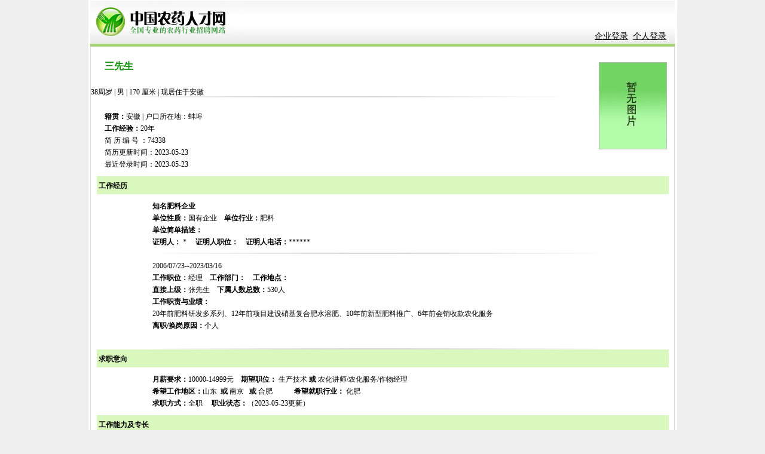

--- FILE ---
content_type: text/html; charset=utf-8
request_url: http://www.rc01.com/user/resume/74338.html
body_size: 39869
content:


<!DOCTYPE html PUBLIC "-//W3C//DTD XHTML 1.0 Transitional//EN" "http://www.w3.org/TR/xhtml1/DTD/xhtml1-transitional.dtd">
<html xmlns="http://www.w3.org/1999/xhtml">
<head><title>
	三石-个人简历信息查看
</title><link href="/base/style/stylecss.css" rel="stylesheet" type="text/css" /><link href="/base/js/jquery-ui/css/ui-lightness/jquery-ui-1.8.18.custom.green.css" rel="stylesheet" type="text/css" />
    <script src="/base/js/jquery-1.7.1.min.js" type="text/javascript"></script>
    <script src="/base/js/jquery-ui/js/jquery-ui-1.8.18.custom.min.js" type="text/javascript"></script>
    <meta http-equiv="Content-Type" content="text/html; charset=utf-8" />   
    <style type="text/css">
        .loading {
            display: none;
        }

        #look_font, .look_font {
            padding: 10px 23px;
        }
        #showinfo .contact_1,#showinfo .contact_3 {
            width: 100px;
            font-weight: bold;
        }
        .resume_wraper_inside2{position:relative;}
         #Remark{overflow-x:hidden;}
        #p_Remark{position:absolute;top:10px;left:100px;}
        #dialog_Remark{display:none;}
        #dialog_Remark {padding: .4em 1em .4em 20px;text-decoration: none;position: relative;}
        #content_text:active {border:solid 1px #A5D277; background-color:#ffffff;}
        #content_text:focus {border:solid 1px #A5D277; background-color:#ffffff;outline:none;}
			#dialog_Remark span.ui-icon {margin: 0 5px 0 0;position: absolute;left: .2em;top: 50%;margin-top: -8px;}
			ul#icons {margin: 0; padding: 0;}
			ul#icons li {margin: 2px; position: relative; padding: 4px 0; cursor: pointer; float: left;  list-style: none;}
			ul#icons span.ui-icon {float: left; margin: 0 4px;}
    </style>
    <script type="text/javascript" language="javascript">
        function tile() {
            if (!document.all)
                return
            var source = event.srcElement;
            if (source.tagName == "IMG")
                document.body.style.backgroundImage = "url(" + source.src + ")";
        }
        window.onerror = function () { return true; };
        //下载简历
        function MyCVDowload(item) {
            if (confirm('是否下载此简历？\\r将使用您的查看\/下载数。')) {
                window.open('/user/resume_word.html?id=74338');
                //<span id="CanDownCount">
            }
            else { return false; }
        }
    </script>
<meta name="description" content="三石的个人简历，中国农药人才网(www.rc01.com),中国农药人才网是中国专业的农药人才网,找农药类的好工作就去中国农药人才网(求职、招聘、培训、猎头、高校联盟等),为企业找英才,为你找名企,求职路上好帮手!企业招聘热线:0531 - 86739758" /><meta name="keywords" content="三石的个人简历，农药人才,中国农药人才网,农药人才网,农药,农药招聘,人才网,农药,农药招聘会,农药企业招聘,农药企业" /></head>
<body>
    <form method="post" action="../resume_mb.aspx?id=74338" id="form1">
<div class="aspNetHidden">
<input type="hidden" name="__VIEWSTATE" id="__VIEWSTATE" value="/wEPDwUKMjAxMDQ3NTgwMg9kFgICAQ9kFgJmDxYCHgtfIUl0ZW1Db3VudAIBFgQCAQ9kFgJmDxUPEuefpeWQjeiCpeaWmeS8geS4mgzlm73mnInkvIHkuJoG6IKl5paZAAAACjIwMDYvMDcvMjMKMjAyMy8wMy8xNgbnu4/nkIYAAAnlvKDlhYjnlJ8DNTMwiwEyMOW5tOWJjeiCpeaWmeeglOWPkeWkmuezu+WIl+OAgTEy5bm05YmN6aG555uu5bu66K6+56Gd5Z+65aSN5ZCI6IKl5rC05rq26IKl44CBMTDlubTliY3mlrDlnovogqXmlpnmjqjlub/jgIE25bm05YmN5Lya6ZSA5pS25qy+5Yac5YyW5pyN5YqhBuS4quS6umQCAg9kFgICAQ8PFgIeB1Zpc2libGVoZGRkmzG+P3XK4A58g6IDC+kO4fhaIPU=" />
</div>

        <div id="mainwraper">
            <div id="head" style="background: url(/img/logo1bg.jpg) repeat-x; border-bottom: 5px solid #A5D277; height: 73px;">
                <div id="logo" style="margin: 0; padding: 0;">
                    <a href="http://www.rc01.com/">
                        <img src="/img/logo3.jpg" width="260" border="0" alt="www.rc01.com" /></a>
                </div>
                <div id="linka"><a target="_blank" href="/login.html">企业登录</a>&nbsp;&nbsp;<a target="_blank" href="/login.html">个人登录</a></div>
            </div>
            <div id="resume_wraper">
                <img alt="个人的形象照片" src="/user/upload/logo/nopicture.jpg" width="114" height="146" />
                <div class="resume_wraper_inside2">
                    <p style="margin: 0; padding: 23px; padding-bottom: 10px">
                        <span id="lbl_UserName" itemsex="男" itemname="三石" class="name">三石</span>
                        <p id="p_Remark"><a href="#" id="dialog_Remark" class="ui-state-default ui-corner-all"><span class="ui-icon ui-icon-newwin"></span><span data-title="添加备注">查看备注</span></a></p>
                        <br />
                        38周岁 |  男  | 170       厘米 | 现居住于安徽
                    </p>
                </div>
                <div class="resume_wraper_inside1">
                    <p style="margin: 0; padding: 10px 23px;">
                        <span>籍贯：</span>安徽  | 户口所在地：蚌埠      <br>
                        <span>工作经验：</span>20年<br />
                        简 历 编 号 ：74338<br />
                        简历更新时间：2023-05-23<br />
                        最近登录时间：2023-05-23
                    </p>
                </div>
                <!--个人经历部分开始-->
                <!--工作经历开始-->
               
                
                        <div class="resume_headline">
                            <div class="tag" style="color: #000000; font-size: 12px;">&nbsp;工作经历</div>
                        </div>
                    
                        <div class="resume_wraper_inside2" style="margin-left: 80px;">
                            <p style="margin: 0; padding: 10px 23px;">
                                <span>知名肥料企业</span><br>
                                <span>单位性质：</span>国有企业&nbsp;&nbsp;&nbsp;&nbsp;<span>单位行业：</span>肥料<br>
                                <span>单位简单描述：</span><br>
                                <span>证明人：</span>  * &nbsp;&nbsp;&nbsp;&nbsp;<span>证明人职位：</span>&nbsp;&nbsp;&nbsp;&nbsp;<span>证明人电话：</span>******
                            </p>
                        </div>
                        <div class="resume_wraper_inside1" style="margin-left: 80px;">
                            <p style="margin: 0; padding: 10px 23px; word-break:break-all;">
                                2006/07/23--2023/03/16<br>
                                <span>工作职位：</span>经理&nbsp;&nbsp;&nbsp;&nbsp;<span>工作部门：</span>&nbsp;&nbsp;&nbsp;&nbsp;<span>工作地点：</span><br>
                                <span>直接上级：</span>张先生&nbsp;&nbsp;&nbsp;&nbsp;<span>下属人数总数：</span>530人<br>
                                <span>工作职责与业绩：</span><br>
                                20年前肥料研发多系列、12年前项目建设硝基复合肥水溶肥、10年前新型肥料推广、6年前会销收款农化服务<br>
                                <span>离职/换岗原因：</span>个人
                            </p>
                        </div>
                        <div class="clear"></div>
                       
                         <div class="resume_wraper_inside2" style="margin-left: 80px;">
                            <p style="margin: 0; padding: 10px 23px;">
                                
                            </p>
                        </div>       
                    
                <!--工作经历结束-->
                
                <div class="resume_headline">
                    <div class="tag" style="color: #000000; font-size: 12px;">&nbsp;求职意向</div>
                </div>
                <div class="resume_wraper_inside1" style="margin-left: 80px;">
                    <p style="margin: 0; padding: 10px 23px;">
                        <span>月薪要求：</span>10000-14999元&nbsp;&nbsp;&nbsp;&nbsp;<span>期望职位：</span> 生产技术&nbsp;<b>或</b>&nbsp;农化讲师/农化服务/作物经理<br>
                        <span>希望工作地区：</span>山东&nbsp; <b>或</b>&nbsp;南京
                        &nbsp; <b>或</b>&nbsp;合肥
                        &nbsp;&nbsp;
                        &nbsp;&nbsp;
                        
                        &nbsp;&nbsp;&nbsp;&nbsp;
                        
                        <span>希望就职行业：</span>&nbsp;化肥<br>
                        <span>求职方式：</span>全职 &nbsp;&nbsp;&nbsp;&nbsp;<span>职业状态：</span>（2023-05-23更新） 
                    </p>
                </div>
                <div class="resume_headline">
                    <div class="tag" style="color: #000000; font-size: 12px;">&nbsp;工作能力及专长</div>
                </div>
                <div class="resume_wraper_inside1" style="margin-left: 80px;">
                    <p style="margin: 0; padding: 10px 23px; WORD-BREAK: break-all;">20年肥料生产、研发、营销、农化、会销。工程师、高级农艺师证书</p>
                </div>
                <div class="resume_headline">
                    <div class="tag" style="color: #000000; font-size: 12px;">&nbsp;教育背景</div>
                </div>
                <div class="resume_wraper_inside1" style="margin-left: 80px;">
                    <p style="margin: 0; padding: 10px 23px;">
                        <span>最高学历：</span>本科&nbsp;&nbsp;&nbsp;&nbsp;<span>毕业学校：</span>安徽理工大学
                        <br>
                        <span>所学专业：</span>化学&nbsp;&nbsp;&nbsp;&nbsp; <span>第二专业：</span>
                        <br>
                        <span>毕业日期：</span>2006-07-01&nbsp;&nbsp;&nbsp;&nbsp;<span>学历类型：</span>统招
                        <br />
                        <span>第一外语：</span>英语      &nbsp;一般       &nbsp;&nbsp;&nbsp;&nbsp;<span>第二外语：</span>无        &nbsp;无        <br />
                        <span>普通话水平：</span>标准       &nbsp;&nbsp;&nbsp;&nbsp;<span>熟悉方言：</span>          <br />
                        <span>所获证书：</span>&nbsp;&nbsp;&nbsp;&nbsp;<span>职称：</span>无        
                    </p>
                </div>
                <div class="resume_headline">
                    <div class="tag" style="color: #000000; font-size: 12px;">&nbsp;教育培训经历</div>
                </div>
                <div class="resume_wraper_inside1" style="margin-left: 80px;">
                    <p style="margin: 0; padding: 10px 23px; WORD-BREAK: break-all;">
                        化学工艺专业，2002年入学2006年毕业，进入我国第一家硫基复合肥国企
                    </p>
                </div>
                
                <div id="showinfo">
                    <span id="Label1" class="loading"></span>
                </div>
                <div class="resume_wraper_inside1" style="margin-left: 80px;">
                    <a style="cursor: pointer;" href="javascript:void(0);" class="func" id="liuyan" onclick="javascript:window.open('/company/gsliuyan.html?id=74338','companyrecruit_messagesent','toolbar=0,location=0,status=0,menubar=0,resizable=0,scrollbars=1,top=100,left=100,width=500,height=300')"></a>
                    <a href="javascript:void(0);" class="func" id="shoucang" style="cursor: pointer;" onclick="javascript:window.open('/company/tjgrsc.html?id=74338','companyrecruit_messagesent','toolbar=0,location=0,status=0,menubar=0,resizable=0,scrollbars=1,top=100,left=100,width=520,height=320')"></a>
                    <a href="/company/yaoqingms.html?id=74338" target="_blank" class="func" id="mstz"></a>
                    <a href="javascript:void(0);" class="func" id="hmd" style="cursor: pointer;" onclick="javascript:if(confirm('确定要加入黑名单吗？')){window.open('/company/rejected.html?id=74338','companyrecruit_messagesent','toolbar=0,location=0,status=0,menubar=0,resizable=0,scrollbars=1,top=100,left=100,width=520,height=320')}"></a>
                    <a href="javascript:void(0);" class="func eleselect" title="打印此简历" onclick="myPrint()" id="download"></a>
                    <a href="javascript:void(0);" onclick="MyCVDowload(this)" title="下载此简历" class="func eleselect" id="downloadd"></a>
                    <a id="candown" class="func" style="text-decoration: none; width: 150px; display: none;"></a>
                    <div class="clear"></div>
                </div>
                <div class="backblue" id="comlog" style="display: none">
                    <div class="title">联系记录分析</div>
                    <div class="cont1">投递简历：</div>
                    <div class="cont2" id="handwant">
                        <img src="/base/images/loading.gif" />
                    </div>
                    <div class="clear"></div>
                    <div class="cont1">收到留言：</div>

                    <div class="cont2" id="lmsg">
                        <img src="/base/images/loading.gif" />
                    </div>

                    <div class="clear"></div>
                    <div class="cont1">发出留言：</div>
                    <div class="cont2" id="fmsg">
                        <img src="/base/images/loading.gif" />
                    </div>

                    <div class="clear"></div>
                    <div class="cont1">面试通知：</div>
                    <div class="cont2" id="msnote">
                        <img src="/base/images/loading.gif" />
                    </div>

                    <div class="clear"></div>
                    <div class="cont1">收　　藏：</div>
                    <div class="cont2" id="souc">
                        <img src="/base/images/loading.gif" />
                    </div>

                    <div class="clear"></div>
                    <div class="cont1">浏览记录：</div>
                    <div class="cont2" id="readc">
                        <img src="/base/images/loading.gif" />
                    </div>
                    <div class="clear"></div>
                    <div class="cont1">下载记录：</div>
                    
                    <div class="cont2" id="divDownloadList">
                        <img src="/base/images/loading.gif" />
                    </div>
                    <div class="clear"></div>
                </div>
                <div class="resume_headline">
                    <div onclick="window.opener=null;window.open('','_self');window.close();" class="tag" style="color: #000000; cursor: pointer; font-size: 12px;">&nbsp;关闭窗口</div>
                </div>
                <div style="height: 20px; margin: 10px;"></div>
                <div class="clear"></div>
            </div>
        </div>

        






<div id="foott">
    <div id="cfoott">
        <div class="logo_tagg">
            <img src="/img/face.jpg" /><p>
                <font style="font-size: 16px;">服务热线</font>
                <br />
                <span>0531-86739758</span><br />
                工作日8:30-18:00
            </p>
        </div>
        <ul class="btlist">
            <li><a target="_blank" href="javascript:void(0);" class="bigaaa">&nbsp;简介</a></li>
            <li><a target="_blank" href="/aboutus.html">关于我们</a></li>
            <li><a target="_blank" href="/zfbzz.html">产品服务</a></li>
            <li><a target="_blank" href="/mthzz.html">媒体合作</a></li>
            <li><a target="_blank" href="/yqljj.html">友情链接</a></li>
            <li><a target="_blank" href="/contactus.html">联系我们</a></li>
        </ul>
        <ul class="btlist">
            <li><a target="_blank" href="javascript:void(0);" class="bigaaa">&nbsp;个人</a></li>
            <li><a target="_blank" href="/user/reg.html">注册/登录</a></li>
            <li><a target="_blank" href="/career_seek.html">职位搜索</a></li>
            <li><a target="_blank" href="http://www.rc01.cn/grht/grht/searchgs.asp">企业搜索</a></li>
            <li><a target="_blank" href="http://www.rc01.cn/grht/gzjlcz.asp">兼职搜索</a></li>
            <li><a target="_blank" href="http://www.rc01.cn">手机找工作</a></li>
        </ul>
        <ul class="btlist">
            <li><a target="_blank" href="javascript:void(0);" class="bigaaa">&nbsp;企业</a></li>
            <li><a target="_blank" href="/company/reg.html">注册/登录</a></li>
            <li><a target="_blank" href="/searchq.html">简历搜索</a></li>
            <li><a target="_blank" href="/zfbzz.html">资费标准</a></li>
            <li><a target="_blank" href="/fkfss.html">付款方式</a></li>
            <li><a target="_blank" href="http://www.rc01.cn">掌中招聘</a></li>
        </ul>
        <div class="logo_tagg" style="width: 200px; margin: 0; border: none;">
            <img src="/img/erweima.jpg" /><p>微信扫一扫</p>
        </div>
    </div>
</div>
<div id="bbbottom">
    <p>
        ICP证沪B2-20050333 沪ICP备05056907号
            <br />
        Copyright<font style="font-family: Arial;"> &copy; </font>2000-2014 rc01.com All Rights Reserved
    </p>
</div>
<script type="text/javascript" language="javascript">
    if (window.screen.width < 1024) {
        try {
            document.getElementById("foott").style.width = 1024 + "px";
            document.getElementById("bbbottom").style.width = 1024 + "px";
            document.getElementById("top_nav").style.width = 1024 + "px";
            document.getElementById("ooomy").style.width = 1024 + "px";
        } catch (e) {

        }
    }
</script>

        <script type="text/javascript">
            $(document).ready(function () {
                // Dialog			
                $('#Remark').dialog({
                    autoOpen: false,
                    diaggable: true,
                    modal:true,
                    width: 600,
                    buttons: {
                        "保存": function () {
                            $(this).dialog("close");
                            update_remark();
                        },
                        "关闭": function () {
                            $(this).dialog("close");
                            //$(this).dialog("destroy");
                        }
                    }
                });

                // Dialog Link
                $('#dialog_Remark').click(function () {
                    $('#Remark').dialog('open');
                    return false;
                });
                $('#dialog_Remark, ul#icons li').hover(
                    function () { $(this).addClass('ui-state-hover'); },
                    function () { $(this).removeClass('ui-state-hover'); }
                );

                $("#content_text").click(function () {                                      
                    $(this).css({ "background-color": "#fff", "border": "1px solid #A5D277" });
                });
            });
            var sending = false;
            function update_remark() {
                if (sending) return;
                $.ajax({
                    type: "POST",
                    url: "/user/Ajax.html?action=updateremark",
                    data: { ID:74338 , Remark: $("#content_text").val() },
                    beforeSend: function () {
                        sending = true;
                    },
                    complete: function () {
                        sending = false;
                    },
                    success: function (data) {
                        var result = JSON.parse(data); 
                        if (result.result) {
                            $("#content_text").css({ "background-color": "#fff", "border": "none" });
                            $("#Remark span").show();
                            $("#Remark span").eq(1).html(result.message);
                        }
                    }
                });

            }

            function myPrint(extend) {
                if (typeof (extend) == 'undefined') {
                    var temp = window.document.body.innerHTML;
                    var name = $("#lbl_UserName").text() + "个人简历表";
                    var content = document.getElementById("mainwraper").innerHTML;
                    var titleAndcontent = '<div id="content"><div class="d_bk"><div id="start" style="text-align:center;margin-top:50px;"><span style="font-size:20px;font-weight:600"> ' + name + '个人简历表</span></div><br/>' + content + '</div></div>';
                    window.document.body.innerHTML = titleAndcontent;
                    window.print();
                    window.document.body.innerHTML = temp;
                }
            }
            jQuery(function () {
                initUserName();
                $.getJSON("/user/Ajax.html?action=resume&id=74338&r=" + Math.random(), function (data) {
                    if (data.canread == 0) {
                        alert("您还不是猎头企业，没有权限查看该用户简历!!!");
                        window.opener = null; //for Ie6
                        window.open("", "_self");  //for ie7-8 
                        window.close();
                    }

                    if (data.reject == 1) {
                        alert("您己被该用户加入黑名单，没有权限查看该用户简历!!!");
                        window.opener = null; //for Ie6
                        window.open("", "_self");  //for ie7-8 
                        window.close();
                    }
                    var showinfo = "";
                    var vLogin = '';

                    showinfo += '<div class="resume_headline"><div class="tag" style="color: #000000; font-size: 12px;">&nbsp;联系方式</div></div>';
                    showinfo += '<div class="resume_wraper_inside1" style="margin-left: 80px;">';
                    showinfo += '<p style="margin: 0; padding: 10px 23px;style="margin-left: 80px;"">';
                    showinfo += '<span>固定电话：</span>***&nbsp;&nbsp;&nbsp;&nbsp;';
                    showinfo += '<span>手机：</span>*** <br>';
                    showinfo += '<span>个人主页：</span>*** &nbsp;&nbsp;&nbsp;&nbsp;';
                    showinfo += '<span>在线联系方式：</span>*** <br>';
                    showinfo += '<span>email：</span>***<br>';
                    if (data.isLogin == undefined || data.isLogin == 0) {
                        //showinfo = '<div id="look_font">只有单位会员用户才能看到联系方式。请<a href="/login.html" class="lredline">单位登录</a>。</div><div class="clear"></div>';
                        vLogin = ' <span class="redtext">只有单位会员用户才能看到联系方式。请<a href="/login.html"  target = "_blank" class="reda">单位登录</a>。</span>';
                    }
                    if ((data.isVip == 0 || data.isVip == undefined) & (data.isLogin == 1)) {
                        //alert("您还没有开通会员，开通会员即可查看联系方式，开通热线：400 676 5009 QQ:694192726");
                        showinfo += '<div id="look_font" style="margin-left: 80px;">您还没有开通会员，开通会员即可查看联系方式。请<a href="/company/management/sqhy/fkfslc.html" class="lredline">申请会员</a>。开通热线：0531-86739758 QQ:694192726</div> <div class="clear"></div>';
                    }
                    jQuery("#downloadd").attr("title", "当前您还可以下载“" + data.CanDownCount + "”份简历");
                    if (data.CanDownCount == 0 & data.isLogin == 1 & data.isVip == 1) {
                        showinfo += '<div id="look_font" style="margin-left: 80px;">您的查看/下载简历数量已经用完。请联系本站客服。</div><div class="clear"></div>';
                    }
                    if (data.isLogin == 1 & data.isVip == 0) {
                        showinfo += '<div id="look_font" style="margin-left: 80px;">，您不是会员，请联系客服开通会员。</div><div class="clear"></div>';
                    }
                    //if (data.CanDownCount > 0) {
                    //}
                    //else {
                    //    showinfo += '<DIV class=title>联系方式(***)</DIV>';
                    //}
                    //showinfo += '<DIV class="title look_font" style="margin-left: 80px;" ><a href="javascript:void(0)" id="Contact" onclick="getPerContactAndVerify()" style="color:#ff0000">点击，查看联系方式！</a></DIV>';
                    //  <div class="resume_headline">
                    //    <div class="tag" style="color: #000000; font-size: 12px;">&nbsp;联系方式</div>
                    //</div>
                    //<div class="resume_wraper_inside1" style="margin-left: 80px;">
                    //    <p style="margin:0;padding:10px 23px;">
                    //        <span>固定电话：</span>***&nbsp;&nbsp;&nbsp;&nbsp;<span>手机：</span>***<br>
                    //        <span>个人主页：</span>***&nbsp;&nbsp;&nbsp;&nbsp;<span>在线联系方式：</span>***<br>
                    //        <span>email：</span>***<br>
                    //        <span class="redtext">只有单位会员用户才能看到联系方式。请<a href="#" class="reda">单位登录</a>。</span>
                    //    </p>
                    //</div>

                    
                    showinfo += '<DIV class="title look_font" style="margin-left: 80px;" ><a href="javascript:void(0)" id="Contact" onclick="getPerContactAndVerify()" style="color:#ff0000">点击，查看联系方式！</a></DIV>';
                    //showinfo += '<span></DIV></DIV>';
                    //showinfo += '<DIV class=clear></DIV></DIV><!--底部开始-->';
                    //showinfo += '<DIV class=backblue_1>';
                    showinfo += vLogin;
                    showinfo += '</p>';
                    showinfo += '</div>';
                    $("#showinfo").html(showinfo);
                    var candown = "";
                    if (data.isLogin == 1) {
                        $(".eleselect").show();//eleselect
                        //candown = '<DIV><a href="#" onclick="window.print();" title="打印此简历" target="_blank" ><IMG src="images/6.gif"></a></DIV>';
                        candown += '<DIV class=pic_font style="margin-left: 80px;"><span style="cursor:pointer" title="点击下载此简历" onclick="javascript:if(confirm(\'是否下载此简历？\\r将使用您的查看\/下载数。\')){window.open(\'resume_word.html?id=74338\');}else{return false;}" >下载打印</span><span id="CanDownCount"></span></DIV>';

                    }
                    else {
                        $(".eleselect").hide();
                        candown = '<div id="look_font" style="margin-left: 80px;">只有单位会员用户才能下载打印简历。请<a href="/login.html" class="lredline">单位登录</a>。</div> ';
                    }
                    $("#candown").html(candown);
                    if (data.isLogin == 1) {
                        $("#comlog").show();
                        $("#dialog_Remark").show();
                        
                        if (data.Remark != "") {
                            $('#content_text').val(data.Remark);                            
                            $("#Remark span").eq(1).html(data.UpdateTime);
                        } else {
                            var target = $("#dialog_Remark span").eq(1);                            
                            target.html(target.data("title"));
                            $("#Remark span").hide();
                        }
                           
                    }
                    if (data.handwant == "1") {
                        $("#handwant").html("[有]&nbsp;该求职者曾于[" + data.HandTime + "]给贵单位<a href=\"/company/management/ypxx.html\" target=\"mainFrame\">投递过简历</a>，"
                                            + "应聘[" + data.ZhiWei + "]岗位。 建议您尽快 <a href=\"/company/management/jldf1.html?id=74338\" target=\"_blank\">给求职者答复</a>。");
                    }
                    else {
                        $("#handwant").html("[无]&nbsp;最近两个月内，没有该求职者给贵单位投递简历的记录。");
                    }

                    if (data.lmsg == "1") {
                        $("#lmsg").html("[有]&nbsp;该求职者曾于[" + data.ltime + "]<a href=\"/company/management/sdly.html\" target=\"mainFrame\">给贵单位留言</a>。");
                    }
                    else {
                        $("#lmsg").html("[无]&nbsp;最近两个月内，没有该求职者给贵单位留言的记录。");
                    }

                    if (data.fmsg == "1") {
                        $("#fmsg").html("[有]&nbsp;贵单位曾于[" + data.ftime + "]给<a href=\"/company/management/fcly.html\" target=\"mainFrame\">该求职者留言</a>。");
                    }
                    else {
                        $("#fmsg").html("[无]&nbsp;最近两个月内，没有贵单位给该求职者留言的记录。");
                    }

                    if (data.msnote == "1") {
                        $("#msnote").html("[有]&nbsp;贵单位曾于[" + data.mstime + "]给该求职者发出<a href=\"/company/management/mianshick.html\" target=\"mainFrame\">面试通知</a>，面试的职位是[" + data.mszw + "]。");
                    }
                    else {
                        $("#msnote").html("[无]&nbsp;最近三个月内，贵单位未给该求职者发出面试通知。");
                    }

                    if (data.souc == "1") {
                        $("#souc").html("[有]&nbsp;贵单位曾于[" + data.sctime + "]<a href=\"/company/management/qyscgr.html\" target=\"mainFrame\">收藏该简历</a>。");
                    }
                    else {
                        $("#souc").html("[无]&nbsp;最近半年内，贵单位未曾收藏过该简历。");
                    }

                    if (data.readc == "1") {
                        $("#readc").html("[有]&nbsp;贵单位最近一次<a href=\"/company/management/qylljl2.html\" target=\"mainFrame\">浏览该简历</a>的时间是[" + data.rtime + "]。");
                    }
                    else {
                        $("#readc").html("[无]&nbsp;最近两周内，贵单位没有浏览过该简历。");
                    }
                    //数据信息下载
                    if (data.DownloadList == "1") {
                        $("#divDownloadList").html("[有]&nbsp;贵单位最近一次<a href=\"javascript:void(0);\" onclick=\"MyCVDowload(this)\" title=\"下载此简历\" target=\"mainFrame\">下载该简历</a>的时间是[" + data.downtime + "]。");
                    }
                    else {
                        $("#divDownloadList").html("[无]&nbsp;最近两周内，贵单位没有下载过该简历。");
                    }

                    $("#CanDownCount").html("(可下载 " + data.CanDownCount + " 份)");

                    //alert(data.isViewOrDonwload);
                    if (data.isViewOrDonwload != undefined && parseInt(data.isViewOrDonwload) == 1) {
                        getPerContact();
                    }
                   
                });
            });
            ///获取个人联系方式并且验证
            function getPerContactAndVerify() {
                if (!confirm("确定显示联系方式？将使用您的查看 下载数。")) return;
                getPerContact();
            }
            //初始化用户名称
            function initUserName() {
                var itemsex = jQuery("#lbl_UserName").attr("itemsex");
                var itemname = jQuery("#lbl_UserName").attr("itemname");
                itemsex = (itemsex.toString() == "男" ? "先生" : "女士");
                var showName = (itemname.toString().length > 0 ? itemname.toString().substr(0, 1) : itemname) + itemsex;
                jQuery("#lbl_UserName").text(showName);
            }
            function getPerContact() {
                //window.console.log("技术：祁立苹 QQ:945877787");
                //这个地方不是会员用户，一点查看联系方式加个提示：您还没有开通会员，开通会员即可查看联系方式，开通热线：400 676 5009 QQ:694192726 

                $("#Contact").html("<img style='float:left;width:16px;height:16px;position: absolute;'  src=\"/base/images/loading.gif\" \/>");
                var showinfo = "";
                $.getJSON("/user/Ajax.html?action=resume&reget=1&id=74338&r=" + Math.random(), function (data) {
                    if (data.isVip == undefined || data.isVip == "0") {  //看看是否是会员
                        alert("您还没有开通会员，开通会员即可查看联系方式，开通热线：0531-86739758 QQ:694192726 ");
                        $("#Contact").text("点击，查看联系方式！");
                        //alert(document.getElementById("Contact").innerHTML);
                    }
                    if (data.isCanDown != undefined && data.isCanDown > 0 & data.isLogin == 1) {
                        var itemname = jQuery("#lbl_UserName").attr("itemname");
                        jQuery("#lbl_UserName").text(itemname);
                        showinfo += '<div class="resume_headline"><div class="tag" style="color: #000000; font-size: 12px;">&nbsp;联系方式</div></div>';
                        showinfo += '<div class="resume_wraper_inside1" style="margin-left: 80px;">';
                        showinfo += '<p style="margin: 0; padding: 10px 23px;style="margin-left: 80px;"">';

                        if ($.trim(data.telephonetime) == "") data.telephonetime = "工作时间联系我";
                        showinfo += '<DIV class=title>联系方式(' + data.telephonetime + ')</DIV>';
                        showinfo += '<DIV class=backgrey>';
                        showinfo += '<DIV class=contact_1>固定电话：</DIV>';
                        if ($.trim(data.telephone) == "") data.telephone = "对方已隐藏";
                        showinfo += '<DIV class=contact_2>' + data.telephone + ' </DIV>';
                        showinfo += '<DIV class=contact_3>手机：</DIV>';
                        if ($.trim(data.mobile) == "") data.mobile = "对方已隐藏";
                        showinfo += '<DIV class=contact_4>' + data.mobile + '</DIV></DIV>';
                        showinfo += '<DIV class=clear></DIV>';
                        showinfo += '<DIV class=backgrey>';
                        showinfo += '<DIV class=contact_1>个人主页：</DIV>';
                        showinfo += '<DIV class=contact_2>' + data.homepage + ' </DIV>';
                        showinfo += '<DIV class=contact_3>在线联系方式：</DIV>';
                        showinfo += '<DIV class=contact_4>' + data.qq_type + '' + data.qq + '</DIV></DIV>';
                        showinfo += '<DIV class=clear></DIV>';
                        showinfo += '<DIV class=backgrey>';
                        showinfo += '<DIV class=contact_1>email：</DIV>';
                        if ($.trim(data.email) == "") data.email = "对方已隐藏";
                        showinfo += '<DIV class=contact_2>' + data.email + ' </DIV>';
                        showinfo += '<DIV class=contact_3></DIV>';
                        showinfo += '<DIV class=contact_4></DIV></DIV>';
                        showinfo += '<DIV class=clear></DIV></DIV><!--底部开始-->';
                        showinfo += '<DIV class=backblue_1>';
                        showinfo += '<DIV class=clear></DIV>';
                        showinfo += '</p>';
                        showinfo += '</div>';
                        $("#showinfo").html(showinfo);
                        //jQuery.cookie('user74338', "true");
                    }
                });
            }
            //jQuery.cookie = function (name, value, options) {
            //    if (typeof value != 'undefined') {
            //        options = options || {};
            //        if (value === null) {
            //            value = '';
            //            options = $.extend({}, options);
            //            options.expires = -1;
            //        }
            //        var expires = '';
            //        if (options.expires && (typeof options.expires == 'number' || options.expires.toUTCString)) {
            //            var date;
            //            if (typeof options.expires == 'number') {
            //                date = new Date();
            //                date.setTime(date.getTime() + (options.expires * 24 * 60 * 60 * 1000));
            //            } else {
            //                date = options.expires;
            //            }
            //            expires = '; expires=' + date.toUTCString();
            //        }
            //        var path = options.path ? '; path=' + (options.path) : '';
            //        var domain = options.domain ? '; domain=' + (options.domain) : '';
            //        var secure = options.secure ? '; secure' : '';
            //        document.cookie = [name, '=', encodeURIComponent(value), expires, path, domain, secure].join('');
            //    } else {
            //        var cookieValue = null;
            //        if (document.cookie && document.cookie != '') {
            //            var cookies = document.cookie.split(';');
            //            for (var i = 0; i < cookies.length; i++) {
            //                var cookie = jQuery.trim(cookies[i]);
            //                if (cookie.substring(0, name.length + 1) == (name + '=')) {
            //                    cookieValue = decodeURIComponent(cookie.substring(name.length + 1));
            //                    break;
            //                }
            //            }
            //        }
            //        return cookieValue;
            //    }
            //};
            //window.onerror = function () { return true; };
        </script>
    
<div class="aspNetHidden">

	<input type="hidden" name="__VIEWSTATEGENERATOR" id="__VIEWSTATEGENERATOR" value="96948697" />
</div></form>
    

    <div id="Remark"  title="查看备注">       
        <textarea id="content_text" style="width:100%; height:100px; border:none;background-color:#eee;">
            查询无记录
        </textarea>
        <span>最后修改时间：</span><span></span>
    </div>
</body>
</html>


--- FILE ---
content_type: text/html; charset=utf-8
request_url: http://www.rc01.com/user/Ajax.html?action=resume&id=74338&r=0.025285686862468904
body_size: 179
content:
{"isViewOrDonwload":"0","isLogin":"0","isVip":"0","isCanDown":"0","telephonetime":"***","telephone":"***","mobile":"***","homepage":"***","qq_type":"***","qq":"***","email":"***"}

--- FILE ---
content_type: text/css
request_url: http://www.rc01.com/base/style/pager.css
body_size: 9918
content:

/*--------------Begin--5-31---------------------*/
.paginator {
    font: 11px Arial, Helvetica, sans-serif;
    padding: 10px 20px 10px 0;
    padding-bottom: 10px;
}

    .paginator a, .paginator span {
        border: 1px solid #FFF7E8;
        background: #f8f8f8;
        display: block;
        height: 20px;
        width: 20px;
        float: left;
        margin: 0 2px;
        font-size: larger;
        text-align: center;
        vertical-align: middle;
        padding: 1px 6px;
        border: solid 1px #ddd;
        background: #fff;
        text-decoration: none;
        margin-right: 2px;
        cursor: pointer;
    }

        .paginator a:visited {
            padding: 1px 6px;
            border: solid 1px #ddd;
            background: #fff;
            text-decoration: none;
        }

    .paginator .cpb {
        padding: 1px 6px;
        font-weight: bold;
        font-size: 13px;
        border: none;
        background: #fff6ca;
        border-color: #e7d897;
        color: #fd5d01;
        text-decoration: none;
    }

    .paginator a:hover {
        cursor: pointer;
        background: #fff6ca;
        border-color: #e7d897;
        color: #fd5d01;
        text-decoration: none;
    }

/*--------------End----5-31-------------------*/

/*修改*/
.short_ad {
    /*width: 148px;
    height: 100px;*/
    overflow: hidden;
    float: left;
    margin: 5px 8px 0 0;
    border: 1px solid #EAEAE9;
    position: relative;
}

.in_short_ad {
    /*width: 153px;
    height: 153px;*/
    display: block;
    text-decoration: none;
    background: #75C82E;
    position: absolute;
    top: -1px;
    left: -1px;
    overflow: hidden;
    display: none;
}

    .in_short_ad p {
        padding: 1em;
        font-size: 14px;
        color: #FFFFFF;
        line-height: 18px;
    }

    .in_short_ad span {
        font-weight: bold;
    }

.short_ad a {
    /*width: 153px;
    height: 100px;*/
    display: block;
    position: absolute;
    top: -1px;
    left: -1px;
}

.short_ad img {
    border: 0;
    /*height: 100px;
    width: 153px;*/
}


#modify input[type='radio'] {
    width: 50px;
    height: 20px;
}

#sumitwraperG a, .lbtnImageButton {
    display: block;
    width: 106px;
    height: 49px;
    background: #30AB50;
    color: #FFFFFF;
    font-size: 16px;
    font-weight: bold;
    text-decoration: none;
    text-align: center;
    line-height: 49px;
    margin: 0 0 0 10px;
    float: left;
    border: 0px;
}

.lbtnImageButton {
    cursor: pointer;
    border: 0px;
}

.detail_headline a {
    text-decoration: none;
}

#jobstoudi {
    background: url(../../img/cvtoudi.gif) no-repeat;
}

#jobsjoinheidan {
    background: url(../../img/48.gif) no-repeat;
}

#jobslyxx {
    background: url(../../img/48.gif) no-repeat;
}

img {
    border: 0px;
}


#pagelink_wraper {
    width: 600px;
    height: 50px;
    margin: 0 auto;
}

    #pagelink_wraper span {
        display: block;
        width: 50px;
        line-height: 20px;
        text-align: center;
        height: 20px;
        border: 1px #CCCCCC solid;
        float: left;
        margin: 0 0 0 10px;
        color: #727272;
    }

.pagelink {
    display: block;
    width: 40px;
    line-height: 20px;
    text-align: center;
    height: 20px;
    border: 1px #CCCCCC solid;
    color: #727272;
    text-decoration: none;
    float: left;
    margin: 0 0 0 10px;
}

    .pagelink:hover {
        color: #26A941;
    }


.backblue {
    PADDING-RIGHT: 21px;
    PADDING-LEFT: 21px;
    PADDING-BOTTOM: 10px;
    MARGIN: 14px 0px 19px 28px;
    WIDTH: 773px;
    LINE-HEIGHT: 19px;
    PADDING-TOP: 10px;
    BACKGROUND-COLOR: #f1f7eb;
}




/*<新闻页 news.asp>
----------------------------------*/
#news_wraper {
    width: 744px;
    min-height: 900px;
    float: left;
    background: url(img/newswrabg.jpg) repeat-y;
    margin: 30px 0 0 15px;
    position: relative;
}

#news_side {
    width: 218px;
    float: right;
    margin-right: 5px;
    margin-top: 38px;
    overflow: hidden;
}

    #news_side #notice {
        width: 216px;
        border: 1px solid #CECECE;
        margin: 5px 0 0 0;
    }

#notice_tag {
    width: 100%;
    height: 32px;
    margin: 0 auto;
    background: url(img/newtagbg.jpg) repeat-x;
    border: 1px solid #E5E5E5;
    border-left: none;
    border-right: none;
}

#news_page_wraper {
    width: 744px;
    height: 50px;
    float: left;
    margin: 10px auto 0;
}

    #news_page_wraper #select_all {
        width: 100%;
        height: 50px;
        text-align: left;
        font-size: 12px;
    }

#news_wraper_top {
    width: 100%;
    margin: 0 auto;
    background: url(img/newswratop.jpg) no-repeat;
}

#news_wraper_bot {
    width: 100%;
    height: 18px;
    margin: 0 auto;
    background: url(img/newswrabot.jpg) no-repeat;
    position: absolute;
    left: 0;
    bottom: 0;
}

#news_wraper_tag {
    width: 708px;
    height: 32px;
    margin: 0 auto;
    background: url(img/newtagbg.jpg) repeat-x;
    border: 1px solid #E5E5E5;
}

.tag {
    height: 32px;
    line-height: 32px;
    color: #727272;
    font-size: 14px;
    font-weight: bold;
}

#news_wraper .newscell {
    width: 680px;
    height: 20px;
    line-height: 20px;
    border-bottom: 1px dashed #4D4D4D;
    margin: 15px auto 0;
    color: #727272;
}

#news_wraper span {
    float: right;
    margin: 0;
    color: #727272;
}

#news_wraper .greenlink:link, #news_wraper .greenlink:visited {
    color: #727272;
    text-decoration: none;
}

#news_wraper .greenlink:hover {
    color: #26A941;
    text-decoration: none;
}

/*</新闻页>
----------------------------------*/


/*<新闻显示页 show_news.asp>
----------------------------------*/
.news_headline {
    width: 708px;
    height: 30px;
    font-size: 16px;
    font-weight: bold;
    text-align: center;
    border-bottom: 1px dashed #999999;
    margin: 20px auto 0;
    line-height: 30px;
    color: #727272;
}

.news_time_and_info {
    width: 708px;
    height: 30px;
    font-size: 12px;
    text-align: center;
    margin: 0 auto;
    line-height: 30px;
    color: #727272;
}

#contant_wraper {
    width: 630px;
    min-height: 500px;
    margin: 30px auto 0;
}

    #contant_wraper p {
        line-height: 20px;
        font-size: 14px;
        color: #333333;
    }
/*</新闻显示页>
----------------------------------*/




/*面包屑导航栏位置*/


.dhmbx {
    color: white;
    font-size: 12px;
    height: 30px;
    line-height: 30px;
    margin-left: 10px;
}

.daohangheader {
    background: url("../../img/navheader.png") no-repeat scroll 0 0 rgba(0, 0, 0, 0);
    float: left;
    height: 30px;
    margin-left: -3px;
    position: relative;
    width: 33px;
    margin-top: 3px;
    z-index: 400;
}

.dhmbx a {
    color: white;
    text-decoration: none;
}

/*在线客服浮动问题---BEGIN---*/
/* 代码整理：懒人之家 */
/*html{ overflow:hidden;}*/
.service {
	top:130px;
	right:0;
	position:absolute;
	font:12px/20px Arial, Verdana, Tahoma, "宋体";
    z-index:999999;
}
.service-open {
	background:url(../../img/float/service-open.png) no-repeat;
	width:143px;
	height:418px;
}
.service-close {
	background:url(../../img/float/service-open.png) no-repeat;
	height:121px;
	width:31px;
	overflow:hidden;
}
.service-button {
	width:34px;
	height:121px;
	float:left;
	cursor:pointer;
}
.service-inside {
	width:103px;
	height:418px;
	float:right;
}
.service-inside dl {
	padding:10px 0;
}
.service-inside dl dt {
	text-align:center;
	background:url(../../img/float/dttitle.jpg) no-repeat;
	height:18px;
	line-height:18px;
	width:100px;
	margin-bottom:8px;
	color:#fff;
	margin-top:4px;
}
.service-inside dl dd {
	background:url(../../img/float/qq_online.gif) no-repeat 0px 4px;
	height:27px;
	line-height:27px;
	text-indent:35px;
	text-align:left;
	width:100px;
	margin-left:4px;
}
.service-inside dl dd.esp_1 a {
	color:#f50;
}
.service-inside dl dd.esp_2 {
	margin-left:4px;
	color:#999;
	background:none;
	text-indent:0;
	text-align:center;
	height:20px;
	line-height:20px;
}
.service-inside dl dd.esp_3 {
	margin-left:4px;
	color:#f50;
	background:none;
	text-indent:0;
	text-align:center;
	height:20px;
	line-height:20px;
}
.service-inside dl dd.esp_4 {
	margin-left:4px;
	text-align:center;
	color:#333;
	background:none;
	margin:0;
	height:18px;
	line-height:18px;
	text-indent:0;
}

/*在线客服浮动问题---END---*/


/*按钮20200430*/
 .e button {
    position: absolute;
    /*top: 50%;*/
    right: 30px;
    width: 82px;
    height: 26px;
    font-size: 14px;
    margin-top: -6px;
    -webkit-border-radius: 18px;
    -moz-border-radius: 18px;
    -o-border-radius: 18px;
    -ms-border-radius: 18px;
    border-radius: 18px;
}
button.eck, button.eck:hover, button.gray:hover {
    color: #fff;
    cursor: default;
    background: #d8d8d8;
    border-color: #d8d8d8;
}
button {
    color: #fff;
    cursor: pointer;
    background-color: #ff5959;
    border: 1px solid #ff5959;
    background-image: -webkit-linear-gradient(top left, #ff5d3b 0%, #ff2d66 100%);
    background-image: -o-linear-gradient(top left, #ff5d3b 0%, #ff2d66 100%);
    background-image: linear-gradient(to bottom right, #ff5d3b 0%, #ff2d66 100%);
}

/*input, button, textarea*/
button {
    font-size: 14px;
    outline: 0 none;
    margin: 0;
    padding: 0;
    border: 0 none;
}
.jobstoudi {
    background: url(../../img/cvtoudi.gif) no-repeat;
}

--- FILE ---
content_type: text/css
request_url: http://www.rc01.com/base/style/showprint.css
body_size: 95
content:
.noprint {
    visibility:hidden;
}
/*表示在打印的时候不被显示的内容*/

